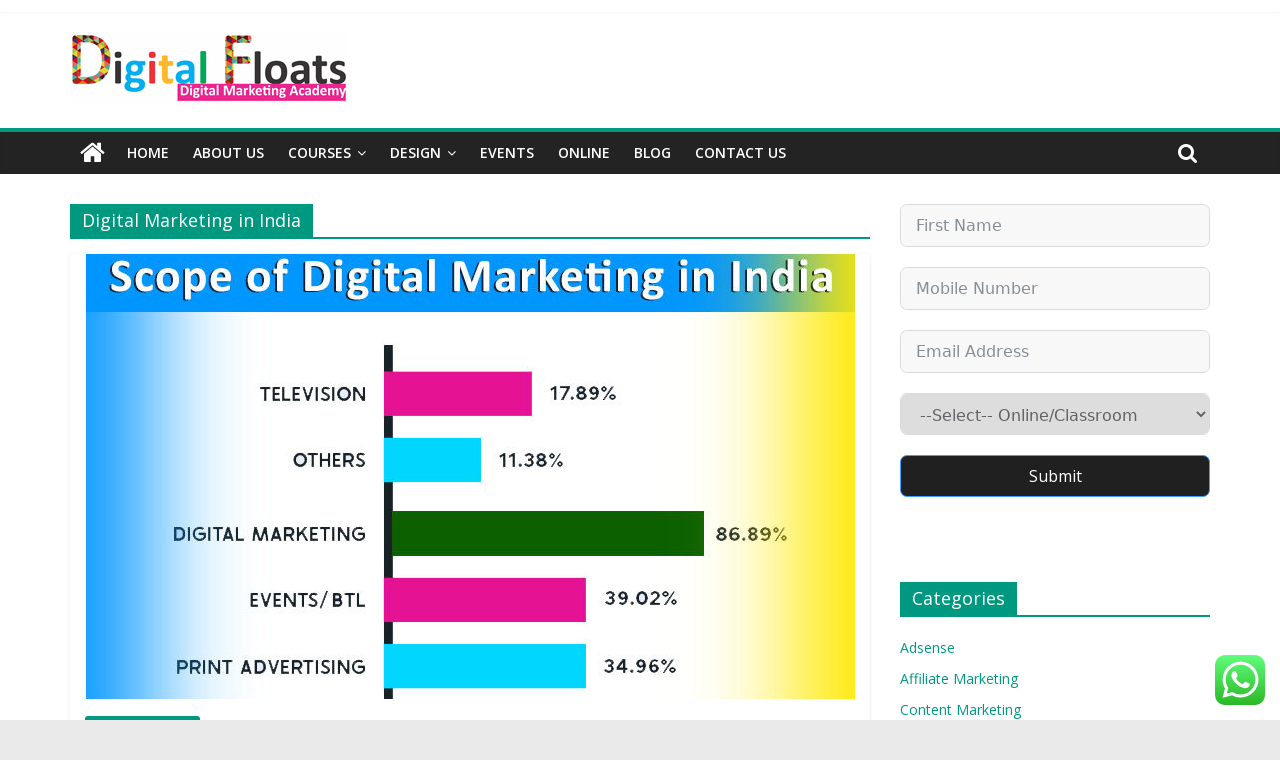

--- FILE ---
content_type: text/html; charset=UTF-8
request_url: https://digitalfloats.com/tag/digital-marketing-in-india/
body_size: 16992
content:
<!DOCTYPE html><html lang="en-US"><head><meta name="google-site-verification" content="yAbfqeyjp8_kTvh_iuPpBlaCnZ8WNM-mYp-brGJtECs" /><meta charset="UTF-8"/><meta name="viewport" content="width=device-width, initial-scale=1"><link rel="profile" href="https://gmpg.org/xfn/11"/><meta name='robots' content='noindex, follow' /><style>img:is([sizes="auto" i], [sizes^="auto," i]) { contain-intrinsic-size: 3000px 1500px }</style><title>Digital Marketing in India Archives -</title><meta property="og:locale" content="en_US" /><meta property="og:type" content="article" /><meta property="og:title" content="Digital Marketing in India Archives -" /><meta property="og:url" content="https://digitalfloats.com/tag/digital-marketing-in-india/" /><meta name="twitter:card" content="summary_large_image" /><meta name="twitter:site" content="@digital_floats" /> <script type="application/ld+json" class="yoast-schema-graph">{"@context":"https://schema.org","@graph":[{"@type":"CollectionPage","@id":"https://digitalfloats.com/tag/digital-marketing-in-india/","url":"https://digitalfloats.com/tag/digital-marketing-in-india/","name":"Digital Marketing in India Archives -","isPartOf":{"@id":"https://digitalfloats.com/#website"},"primaryImageOfPage":{"@id":"https://digitalfloats.com/tag/digital-marketing-in-india/#primaryimage"},"image":{"@id":"https://digitalfloats.com/tag/digital-marketing-in-india/#primaryimage"},"thumbnailUrl":"https://digitalfloats.com/wp-content/uploads/2023/08/Scope-of-Digital-Marketing-in-India.jpg","breadcrumb":{"@id":"https://digitalfloats.com/tag/digital-marketing-in-india/#breadcrumb"},"inLanguage":"en-US"},{"@type":"ImageObject","inLanguage":"en-US","@id":"https://digitalfloats.com/tag/digital-marketing-in-india/#primaryimage","url":"https://digitalfloats.com/wp-content/uploads/2023/08/Scope-of-Digital-Marketing-in-India.jpg","contentUrl":"https://digitalfloats.com/wp-content/uploads/2023/08/Scope-of-Digital-Marketing-in-India.jpg","width":769,"height":464,"caption":"Scope of Digital Marketing in India"},{"@type":"BreadcrumbList","@id":"https://digitalfloats.com/tag/digital-marketing-in-india/#breadcrumb","itemListElement":[{"@type":"ListItem","position":1,"name":"Home","item":"https://digitalfloats.com/"},{"@type":"ListItem","position":2,"name":"Digital Marketing in India"}]},{"@type":"WebSite","@id":"https://digitalfloats.com/#website","url":"https://digitalfloats.com/","name":"","description":"","potentialAction":[{"@type":"SearchAction","target":{"@type":"EntryPoint","urlTemplate":"https://digitalfloats.com/?s={search_term_string}"},"query-input":{"@type":"PropertyValueSpecification","valueRequired":true,"valueName":"search_term_string"}}],"inLanguage":"en-US"}]}</script> <link rel='dns-prefetch' href='//fonts.googleapis.com' /><link rel="alternate" type="application/rss+xml" title=" &raquo; Feed" href="https://digitalfloats.com/feed/" /><link rel="alternate" type="application/rss+xml" title=" &raquo; Comments Feed" href="https://digitalfloats.com/comments/feed/" /><link rel="alternate" type="application/rss+xml" title=" &raquo; Digital Marketing in India Tag Feed" href="https://digitalfloats.com/tag/digital-marketing-in-india/feed/" /> <script defer src="[data-uri]"></script> <link rel='stylesheet' id='ht_ctc_main_css-css' href='https://digitalfloats.com/wp-content/cache/autoptimize/autoptimize_single_c52a64a25403affb047be356044a05fd.php?ver=4.16' type='text/css' media='all' /><style id='wp-emoji-styles-inline-css' type='text/css'>img.wp-smiley, img.emoji {
		display: inline !important;
		border: none !important;
		box-shadow: none !important;
		height: 1em !important;
		width: 1em !important;
		margin: 0 0.07em !important;
		vertical-align: -0.1em !important;
		background: none !important;
		padding: 0 !important;
	}</style><link rel='stylesheet' id='wp-block-library-css' href='https://digitalfloats.com/wp-includes/css/dist/block-library/style.min.css?ver=6.7.4' type='text/css' media='all' /><style id='classic-theme-styles-inline-css' type='text/css'>/*! This file is auto-generated */
.wp-block-button__link{color:#fff;background-color:#32373c;border-radius:9999px;box-shadow:none;text-decoration:none;padding:calc(.667em + 2px) calc(1.333em + 2px);font-size:1.125em}.wp-block-file__button{background:#32373c;color:#fff;text-decoration:none}</style><style id='global-styles-inline-css' type='text/css'>:root{--wp--preset--aspect-ratio--square: 1;--wp--preset--aspect-ratio--4-3: 4/3;--wp--preset--aspect-ratio--3-4: 3/4;--wp--preset--aspect-ratio--3-2: 3/2;--wp--preset--aspect-ratio--2-3: 2/3;--wp--preset--aspect-ratio--16-9: 16/9;--wp--preset--aspect-ratio--9-16: 9/16;--wp--preset--color--black: #000000;--wp--preset--color--cyan-bluish-gray: #abb8c3;--wp--preset--color--white: #ffffff;--wp--preset--color--pale-pink: #f78da7;--wp--preset--color--vivid-red: #cf2e2e;--wp--preset--color--luminous-vivid-orange: #ff6900;--wp--preset--color--luminous-vivid-amber: #fcb900;--wp--preset--color--light-green-cyan: #7bdcb5;--wp--preset--color--vivid-green-cyan: #00d084;--wp--preset--color--pale-cyan-blue: #8ed1fc;--wp--preset--color--vivid-cyan-blue: #0693e3;--wp--preset--color--vivid-purple: #9b51e0;--wp--preset--gradient--vivid-cyan-blue-to-vivid-purple: linear-gradient(135deg,rgba(6,147,227,1) 0%,rgb(155,81,224) 100%);--wp--preset--gradient--light-green-cyan-to-vivid-green-cyan: linear-gradient(135deg,rgb(122,220,180) 0%,rgb(0,208,130) 100%);--wp--preset--gradient--luminous-vivid-amber-to-luminous-vivid-orange: linear-gradient(135deg,rgba(252,185,0,1) 0%,rgba(255,105,0,1) 100%);--wp--preset--gradient--luminous-vivid-orange-to-vivid-red: linear-gradient(135deg,rgba(255,105,0,1) 0%,rgb(207,46,46) 100%);--wp--preset--gradient--very-light-gray-to-cyan-bluish-gray: linear-gradient(135deg,rgb(238,238,238) 0%,rgb(169,184,195) 100%);--wp--preset--gradient--cool-to-warm-spectrum: linear-gradient(135deg,rgb(74,234,220) 0%,rgb(151,120,209) 20%,rgb(207,42,186) 40%,rgb(238,44,130) 60%,rgb(251,105,98) 80%,rgb(254,248,76) 100%);--wp--preset--gradient--blush-light-purple: linear-gradient(135deg,rgb(255,206,236) 0%,rgb(152,150,240) 100%);--wp--preset--gradient--blush-bordeaux: linear-gradient(135deg,rgb(254,205,165) 0%,rgb(254,45,45) 50%,rgb(107,0,62) 100%);--wp--preset--gradient--luminous-dusk: linear-gradient(135deg,rgb(255,203,112) 0%,rgb(199,81,192) 50%,rgb(65,88,208) 100%);--wp--preset--gradient--pale-ocean: linear-gradient(135deg,rgb(255,245,203) 0%,rgb(182,227,212) 50%,rgb(51,167,181) 100%);--wp--preset--gradient--electric-grass: linear-gradient(135deg,rgb(202,248,128) 0%,rgb(113,206,126) 100%);--wp--preset--gradient--midnight: linear-gradient(135deg,rgb(2,3,129) 0%,rgb(40,116,252) 100%);--wp--preset--font-size--small: 13px;--wp--preset--font-size--medium: 20px;--wp--preset--font-size--large: 36px;--wp--preset--font-size--x-large: 42px;--wp--preset--spacing--20: 0.44rem;--wp--preset--spacing--30: 0.67rem;--wp--preset--spacing--40: 1rem;--wp--preset--spacing--50: 1.5rem;--wp--preset--spacing--60: 2.25rem;--wp--preset--spacing--70: 3.38rem;--wp--preset--spacing--80: 5.06rem;--wp--preset--shadow--natural: 6px 6px 9px rgba(0, 0, 0, 0.2);--wp--preset--shadow--deep: 12px 12px 50px rgba(0, 0, 0, 0.4);--wp--preset--shadow--sharp: 6px 6px 0px rgba(0, 0, 0, 0.2);--wp--preset--shadow--outlined: 6px 6px 0px -3px rgba(255, 255, 255, 1), 6px 6px rgba(0, 0, 0, 1);--wp--preset--shadow--crisp: 6px 6px 0px rgba(0, 0, 0, 1);}:where(.is-layout-flex){gap: 0.5em;}:where(.is-layout-grid){gap: 0.5em;}body .is-layout-flex{display: flex;}.is-layout-flex{flex-wrap: wrap;align-items: center;}.is-layout-flex > :is(*, div){margin: 0;}body .is-layout-grid{display: grid;}.is-layout-grid > :is(*, div){margin: 0;}:where(.wp-block-columns.is-layout-flex){gap: 2em;}:where(.wp-block-columns.is-layout-grid){gap: 2em;}:where(.wp-block-post-template.is-layout-flex){gap: 1.25em;}:where(.wp-block-post-template.is-layout-grid){gap: 1.25em;}.has-black-color{color: var(--wp--preset--color--black) !important;}.has-cyan-bluish-gray-color{color: var(--wp--preset--color--cyan-bluish-gray) !important;}.has-white-color{color: var(--wp--preset--color--white) !important;}.has-pale-pink-color{color: var(--wp--preset--color--pale-pink) !important;}.has-vivid-red-color{color: var(--wp--preset--color--vivid-red) !important;}.has-luminous-vivid-orange-color{color: var(--wp--preset--color--luminous-vivid-orange) !important;}.has-luminous-vivid-amber-color{color: var(--wp--preset--color--luminous-vivid-amber) !important;}.has-light-green-cyan-color{color: var(--wp--preset--color--light-green-cyan) !important;}.has-vivid-green-cyan-color{color: var(--wp--preset--color--vivid-green-cyan) !important;}.has-pale-cyan-blue-color{color: var(--wp--preset--color--pale-cyan-blue) !important;}.has-vivid-cyan-blue-color{color: var(--wp--preset--color--vivid-cyan-blue) !important;}.has-vivid-purple-color{color: var(--wp--preset--color--vivid-purple) !important;}.has-black-background-color{background-color: var(--wp--preset--color--black) !important;}.has-cyan-bluish-gray-background-color{background-color: var(--wp--preset--color--cyan-bluish-gray) !important;}.has-white-background-color{background-color: var(--wp--preset--color--white) !important;}.has-pale-pink-background-color{background-color: var(--wp--preset--color--pale-pink) !important;}.has-vivid-red-background-color{background-color: var(--wp--preset--color--vivid-red) !important;}.has-luminous-vivid-orange-background-color{background-color: var(--wp--preset--color--luminous-vivid-orange) !important;}.has-luminous-vivid-amber-background-color{background-color: var(--wp--preset--color--luminous-vivid-amber) !important;}.has-light-green-cyan-background-color{background-color: var(--wp--preset--color--light-green-cyan) !important;}.has-vivid-green-cyan-background-color{background-color: var(--wp--preset--color--vivid-green-cyan) !important;}.has-pale-cyan-blue-background-color{background-color: var(--wp--preset--color--pale-cyan-blue) !important;}.has-vivid-cyan-blue-background-color{background-color: var(--wp--preset--color--vivid-cyan-blue) !important;}.has-vivid-purple-background-color{background-color: var(--wp--preset--color--vivid-purple) !important;}.has-black-border-color{border-color: var(--wp--preset--color--black) !important;}.has-cyan-bluish-gray-border-color{border-color: var(--wp--preset--color--cyan-bluish-gray) !important;}.has-white-border-color{border-color: var(--wp--preset--color--white) !important;}.has-pale-pink-border-color{border-color: var(--wp--preset--color--pale-pink) !important;}.has-vivid-red-border-color{border-color: var(--wp--preset--color--vivid-red) !important;}.has-luminous-vivid-orange-border-color{border-color: var(--wp--preset--color--luminous-vivid-orange) !important;}.has-luminous-vivid-amber-border-color{border-color: var(--wp--preset--color--luminous-vivid-amber) !important;}.has-light-green-cyan-border-color{border-color: var(--wp--preset--color--light-green-cyan) !important;}.has-vivid-green-cyan-border-color{border-color: var(--wp--preset--color--vivid-green-cyan) !important;}.has-pale-cyan-blue-border-color{border-color: var(--wp--preset--color--pale-cyan-blue) !important;}.has-vivid-cyan-blue-border-color{border-color: var(--wp--preset--color--vivid-cyan-blue) !important;}.has-vivid-purple-border-color{border-color: var(--wp--preset--color--vivid-purple) !important;}.has-vivid-cyan-blue-to-vivid-purple-gradient-background{background: var(--wp--preset--gradient--vivid-cyan-blue-to-vivid-purple) !important;}.has-light-green-cyan-to-vivid-green-cyan-gradient-background{background: var(--wp--preset--gradient--light-green-cyan-to-vivid-green-cyan) !important;}.has-luminous-vivid-amber-to-luminous-vivid-orange-gradient-background{background: var(--wp--preset--gradient--luminous-vivid-amber-to-luminous-vivid-orange) !important;}.has-luminous-vivid-orange-to-vivid-red-gradient-background{background: var(--wp--preset--gradient--luminous-vivid-orange-to-vivid-red) !important;}.has-very-light-gray-to-cyan-bluish-gray-gradient-background{background: var(--wp--preset--gradient--very-light-gray-to-cyan-bluish-gray) !important;}.has-cool-to-warm-spectrum-gradient-background{background: var(--wp--preset--gradient--cool-to-warm-spectrum) !important;}.has-blush-light-purple-gradient-background{background: var(--wp--preset--gradient--blush-light-purple) !important;}.has-blush-bordeaux-gradient-background{background: var(--wp--preset--gradient--blush-bordeaux) !important;}.has-luminous-dusk-gradient-background{background: var(--wp--preset--gradient--luminous-dusk) !important;}.has-pale-ocean-gradient-background{background: var(--wp--preset--gradient--pale-ocean) !important;}.has-electric-grass-gradient-background{background: var(--wp--preset--gradient--electric-grass) !important;}.has-midnight-gradient-background{background: var(--wp--preset--gradient--midnight) !important;}.has-small-font-size{font-size: var(--wp--preset--font-size--small) !important;}.has-medium-font-size{font-size: var(--wp--preset--font-size--medium) !important;}.has-large-font-size{font-size: var(--wp--preset--font-size--large) !important;}.has-x-large-font-size{font-size: var(--wp--preset--font-size--x-large) !important;}
:where(.wp-block-post-template.is-layout-flex){gap: 1.25em;}:where(.wp-block-post-template.is-layout-grid){gap: 1.25em;}
:where(.wp-block-columns.is-layout-flex){gap: 2em;}:where(.wp-block-columns.is-layout-grid){gap: 2em;}
:root :where(.wp-block-pullquote){font-size: 1.5em;line-height: 1.6;}</style><link rel='stylesheet' id='contact-form-7-css' href='https://digitalfloats.com/wp-content/cache/autoptimize/autoptimize_single_3fd2afa98866679439097f4ab102fe0a.php?ver=6.0.3' type='text/css' media='all' /><link rel='stylesheet' id='wpcf7-redirect-script-frontend-css' href='https://digitalfloats.com/wp-content/plugins/wpcf7-redirect/build/css/wpcf7-redirect-frontend.min.css?ver=1.1' type='text/css' media='all' /><link rel='stylesheet' id='colormag_google_fonts-css' href='//fonts.googleapis.com/css?family=Open+Sans%3A400%2C600&#038;ver=6.7.4' type='text/css' media='all' /><link rel='stylesheet' id='colormag_style-css' href='https://digitalfloats.com/wp-content/cache/autoptimize/autoptimize_single_2015e12b47bcdbdf64ae7550aced8c62.php?ver=6.7.4' type='text/css' media='all' /><link rel='stylesheet' id='colormag-fontawesome-css' href='https://digitalfloats.com/wp-content/cache/autoptimize/autoptimize_single_c495654869785bc3df60216616814ad1.php?ver=4.2.1' type='text/css' media='all' /><link rel='stylesheet' id='colormag-featured-image-popup-css-css' href='https://digitalfloats.com/wp-content/cache/autoptimize/autoptimize_single_30b593b71d7672658f89bfea0ab360c9.php?ver=20150310' type='text/css' media='all' /><link rel='stylesheet' id='tablepress-default-css' href='https://digitalfloats.com/wp-content/tablepress-combined.min.css?ver=30' type='text/css' media='all' /><link rel='stylesheet' id='jquery-lazyloadxt-spinner-css-css' href='https://digitalfloats.com/wp-content/cache/autoptimize/autoptimize_single_d4a56d3242663a4b372dc090375e8136.php?ver=6.7.4' type='text/css' media='all' /><link rel='stylesheet' id='a3a3_lazy_load-css' href='//digitalfloats.com/wp-content/uploads/sass/a3_lazy_load.min.css?ver=1584338608' type='text/css' media='all' /> <script type="text/javascript" src="https://digitalfloats.com/wp-includes/js/jquery/jquery.min.js?ver=3.7.1" id="jquery-core-js"></script> <script defer type="text/javascript" src="https://digitalfloats.com/wp-includes/js/jquery/jquery-migrate.min.js?ver=3.4.1" id="jquery-migrate-js"></script> <script defer type="text/javascript" src="https://digitalfloats.com/wp-content/cache/autoptimize/autoptimize_single_384716eb54d9c37a4b68b6832ca2bcbc.php?ver=4.16" id="ht_ctc_app_js-js"></script> <!--[if lte IE 8]> <script type="text/javascript" src="https://digitalfloats.com/wp-content/themes/colormag/js/html5shiv.min.js?ver=6.7.4" id="html5-js"></script> <![endif]--><link rel="https://api.w.org/" href="https://digitalfloats.com/wp-json/" /><link rel="alternate" title="JSON" type="application/json" href="https://digitalfloats.com/wp-json/wp/v2/tags/2874" /><link rel="EditURI" type="application/rsd+xml" title="RSD" href="https://digitalfloats.com/xmlrpc.php?rsd" /><link rel="preconnect" href="https://fonts.googleapis.com"><link rel="preconnect" href="https://fonts.gstatic.com"><meta name="google-site-verification" content="IWsPjrkwWltpdLRGhnpviw42HIZNSveRCrtf__pZHHI" /><style type="text/css">.recentcomments a{display:inline !important;padding:0 !important;margin:0 !important;}</style><link rel="icon" href="https://digitalfloats.com/wp-content/uploads/2016/03/ms-icon-310x310-75x75.png" sizes="32x32" /><link rel="icon" href="https://digitalfloats.com/wp-content/uploads/2016/03/ms-icon-310x310-250x250.png" sizes="192x192" /><link rel="apple-touch-icon" href="https://digitalfloats.com/wp-content/uploads/2016/03/ms-icon-310x310-250x250.png" /><meta name="msapplication-TileImage" content="https://digitalfloats.com/wp-content/uploads/2016/03/ms-icon-310x310-300x300.png" /> <style type="text/css">.colormag-button,blockquote,button,input[type=reset],input[type=button],input[type=submit],
		#masthead.colormag-header-clean #site-navigation.main-small-navigation .menu-toggle{background-color:#00997f}
		#site-title a,.next a:hover,.previous a:hover,.social-links i.fa:hover,a,
		#masthead.colormag-header-clean .social-links li:hover i.fa,
		#masthead.colormag-header-classic .social-links li:hover i.fa,
		#masthead.colormag-header-clean .breaking-news .newsticker a:hover,
		#masthead.colormag-header-classic .breaking-news .newsticker a:hover,
		#masthead.colormag-header-classic #site-navigation .fa.search-top:hover,
		#masthead.colormag-header-classic #site-navigation.main-navigation .random-post a:hover .fa-random,
		.dark-skin #masthead.colormag-header-classic #site-navigation.main-navigation .home-icon:hover .fa,
		#masthead .main-small-navigation li:hover > .sub-toggle i,
		.better-responsive-menu #masthead .main-small-navigation .sub-toggle.active .fa {color:#00997f}
		.fa.search-top:hover,
		#masthead.colormag-header-classic #site-navigation.main-small-navigation .menu-toggle,
		.main-navigation ul li.focus > a,
        #masthead.colormag-header-classic .main-navigation ul ul.sub-menu li.focus > a {background-color:#00997f}
		#site-navigation{border-top:4px solid #00997f}
		.home-icon.front_page_on,.main-navigation a:hover,.main-navigation ul li ul li a:hover,
		.main-navigation ul li ul li:hover>a,
		.main-navigation ul li.current-menu-ancestor>a,
		.main-navigation ul li.current-menu-item ul li a:hover,
		.main-navigation ul li.current-menu-item>a,
		.main-navigation ul li.current_page_ancestor>a,
		.main-navigation ul li.current_page_item>a,
		.main-navigation ul li:hover>a,
		.main-small-navigation li a:hover,
		.site-header .menu-toggle:hover,
		#masthead.colormag-header-classic .main-navigation ul ul.sub-menu li:hover > a,
		#masthead.colormag-header-classic .main-navigation ul ul.sub-menu li.current-menu-ancestor > a,
		#masthead.colormag-header-classic .main-navigation ul ul.sub-menu li.current-menu-item > a,
		#masthead .main-small-navigation li:hover > a,
		#masthead .main-small-navigation li.current-page-ancestor > a,
		#masthead .main-small-navigation li.current-menu-ancestor > a,
		#masthead .main-small-navigation li.current-page-item > a,
		#masthead .main-small-navigation li.current-menu-item > a{background-color:#00997f}
		#masthead.colormag-header-classic .main-navigation .home-icon a:hover .fa { color:#00997f}
		.main-small-navigation .current-menu-item>a,.main-small-navigation .current_page_item>a {background:#00997f}
		#masthead.colormag-header-classic .main-navigation ul ul.sub-menu li:hover,
		#masthead.colormag-header-classic .main-navigation ul ul.sub-menu li.current-menu-ancestor,
		#masthead.colormag-header-classic .main-navigation ul ul.sub-menu li.current-menu-item,
		#masthead.colormag-header-classic #site-navigation .menu-toggle,
		#masthead.colormag-header-classic #site-navigation .menu-toggle:hover,
		#masthead.colormag-header-classic .main-navigation ul > li:hover > a,
        #masthead.colormag-header-classic .main-navigation ul > li.current-menu-item > a,
        #masthead.colormag-header-classic .main-navigation ul > li.current-menu-ancestor > a,
        #masthead.colormag-header-classic .main-navigation ul li.focus > a{ border-color:#00997f}
		.promo-button-area a:hover{border:2px solid #00997f;background-color:#00997f}
		#content .wp-pagenavi .current,
		#content .wp-pagenavi a:hover,.format-link .entry-content a,.pagination span{ background-color:#00997f}
		.pagination a span:hover{color:#00997f;border-color:#00997f}
		#content .comments-area a.comment-edit-link:hover,#content .comments-area a.comment-permalink:hover,
		#content .comments-area article header cite a:hover,.comments-area .comment-author-link a:hover{color:#00997f}
		.comments-area .comment-author-link span{background-color:#00997f}
		.comment .comment-reply-link:hover,.nav-next a,.nav-previous a{color:#00997f}
		#secondary .widget-title{border-bottom:2px solid #00997f}
		#secondary .widget-title span{background-color:#00997f}
		.footer-widgets-area .widget-title{border-bottom:2px solid #00997f}
		.footer-widgets-area .widget-title span,
		.colormag-footer--classic .footer-widgets-area .widget-title span::before{background-color:#00997f}
		.footer-widgets-area a:hover{color:#00997f}
		.advertisement_above_footer .widget-title{ border-bottom:2px solid #00997f}
		.advertisement_above_footer .widget-title span{background-color:#00997f}
		a#scroll-up i{color:#00997f}
		.page-header .page-title{border-bottom:2px solid #00997f}
		#content .post .article-content .above-entry-meta .cat-links a,
		.page-header .page-title span{ background-color:#00997f}
		#content .post .article-content .entry-title a:hover,
		.entry-meta .byline i,.entry-meta .cat-links i,.entry-meta a,
		.post .entry-title a:hover,.search .entry-title a:hover{color:#00997f}
		.entry-meta .post-format i{background-color:#00997f}
		.entry-meta .comments-link a:hover,.entry-meta .edit-link a:hover,.entry-meta .posted-on a:hover,
		.entry-meta .tag-links a:hover,.single #content .tags a:hover{color:#00997f}.more-link,
		.no-post-thumbnail{background-color:#00997f}
		.post-box .entry-meta .cat-links a:hover,.post-box .entry-meta .posted-on a:hover,
		.post.post-box .entry-title a:hover{color:#00997f}
		.widget_featured_slider .slide-content .above-entry-meta .cat-links a{background-color:#00997f}
		.widget_featured_slider .slide-content .below-entry-meta .byline a:hover,
		.widget_featured_slider .slide-content .below-entry-meta .comments a:hover,
		.widget_featured_slider .slide-content .below-entry-meta .posted-on a:hover,
		.widget_featured_slider .slide-content .entry-title a:hover{color:#00997f}
		.widget_highlighted_posts .article-content .above-entry-meta .cat-links a {background-color:#00997f}
		.byline a:hover,.comments a:hover,.edit-link a:hover,.posted-on a:hover,.tag-links a:hover,
		.widget_highlighted_posts .article-content .below-entry-meta .byline a:hover,
		.widget_highlighted_posts .article-content .below-entry-meta .comments a:hover,
		.widget_highlighted_posts .article-content .below-entry-meta .posted-on a:hover,
		.widget_highlighted_posts .article-content .entry-title a:hover{color:#00997f}
		.widget_featured_posts .article-content .above-entry-meta .cat-links a{background-color:#00997f}
		.widget_featured_posts .article-content .entry-title a:hover{color:#00997f}
		.widget_featured_posts .widget-title{border-bottom:2px solid #00997f}
		.widget_featured_posts .widget-title span{background-color:#00997f}
		.related-posts-main-title .fa,.single-related-posts .article-content .entry-title a:hover{color:#00997f} .widget_slider_area .widget-title,.widget_beside_slider .widget-title { border-bottom:2px solid #00997f} .widget_slider_area .widget-title span,.widget_beside_slider .widget-title span { background-color:#00997f}
		 @media (max-width: 768px) {.better-responsive-menu .sub-toggle{background-color:#007b61}}</style><style type="text/css" id="wp-custom-css">#content .post .article-content .below-entry-meta .tag-links {display: none;} 

input[type="tel"],
textarea
{
    padding:1%;border:1px solid #eaeaea;line-height:20px;width:95%;margin:0 0 30px;background-color:#f8f8f8;
}

input[type="submit"],
textarea
{
    background-color: #000;
    color: #fff;
    width: 30%;
}



#wpforms-submit-6400:hover{
background-color: #00997f !important;
color: white !important;
border: 1px solid #ccc;
cursor: pointer;
}
#wpforms-6400-field_0, #wpforms-6400-field_3, #wpforms-6400-field_6, #wpforms-6400-field_1{
background: #f8f8f8 !important;
}

.luke{
color: black !important;
}</style><style id="egf-frontend-styles" type="text/css">p {} h1 {} h2 {} h3 {} h4 {} h5 {} h6 {}</style> <script defer src="https://www.googletagmanager.com/gtag/js?id=UA-64711193-1"></script> <script defer src="[data-uri]"></script> <meta name="google-site-verification" content="PLSLAYEkJrsSgdtjga6mPuobz1IWZJr3r7scDnodxGY" /></head><body data-rsssl=1 class="archive tag tag-digital-marketing-in-india tag-2874 wp-custom-logo  wide better-responsive-menu"><div id="page" class="hfeed site"> <a class="skip-link screen-reader-text" href="#main">Skip to content</a><header id="masthead" class="site-header clearfix "><div id="header-text-nav-container" class="clearfix"><div class="news-bar"><div class="inner-wrap clearfix"></div></div><div class="inner-wrap"><div id="header-text-nav-wrap" class="clearfix"><div id="header-left-section"><div id="header-logo-image"> <a href="https://digitalfloats.com/" class="custom-logo-link" rel="home"><img width="279" height="71" src="https://digitalfloats.com/wp-content/uploads/2016/03/logo.jpg" class="custom-logo" alt="" decoding="async" srcset="https://digitalfloats.com/wp-content/uploads/2016/03/logo.jpg 279w, https://digitalfloats.com/wp-content/uploads/2016/03/logo-250x64.jpg 250w" sizes="(max-width: 279px) 100vw, 279px" /></a></div><div id="header-text" class="screen-reader-text"><h3 id="site-title"> <a href="https://digitalfloats.com/" title="" rel="home"></a></h3></div></div><div id="header-right-section"></div></div></div><nav id="site-navigation" class="main-navigation clearfix" role="navigation"><div class="inner-wrap clearfix"><div class="home-icon"> <a href="https://digitalfloats.com/" title=""><i class="fa fa-home"></i></a></div><div class="search-random-icons-container"><div class="top-search-wrap"> <i class="fa fa-search search-top"></i><div class="search-form-top"><form action="https://digitalfloats.com/" class="search-form searchform clearfix" method="get"><div class="search-wrap"> <input type="text" placeholder="Search" class="s field" name="s"> <button class="search-icon" type="submit"></button></div></form></div></div></div><p class="menu-toggle"></p><div class="menu-primary-container"><ul id="menu-main-menu" class="menu"><li id="menu-item-860" class="menu-item menu-item-type-post_type menu-item-object-page menu-item-home menu-item-860"><a href="https://digitalfloats.com/">Home</a></li><li id="menu-item-1425" class="menu-item menu-item-type-post_type menu-item-object-page menu-item-1425"><a href="https://digitalfloats.com/about-us/">About Us</a></li><li id="menu-item-641" class="menu-item menu-item-type-post_type menu-item-object-page menu-item-has-children menu-item-641"><a href="https://digitalfloats.com/courses/">Courses</a><ul class="sub-menu"><li id="menu-item-4092" class="menu-item menu-item-type-post_type menu-item-object-page menu-item-4092"><a href="https://digitalfloats.com/digital-marketing-training-in-hyderabad/">Digital Marketing Training</a></li><li id="menu-item-4093" class="menu-item menu-item-type-post_type menu-item-object-page menu-item-4093"><a href="https://digitalfloats.com/seo-training-in-hyderabad/">SEO Training</a></li><li id="menu-item-4095" class="menu-item menu-item-type-post_type menu-item-object-page menu-item-4095"><a href="https://digitalfloats.com/social-media-marketing-training-in-hyderabad/">Social Media Marketing</a></li><li id="menu-item-4094" class="menu-item menu-item-type-post_type menu-item-object-page menu-item-4094"><a href="https://digitalfloats.com/adwords-training-in-hyderabad/">Adwords Training</a></li><li id="menu-item-4097" class="menu-item menu-item-type-post_type menu-item-object-page menu-item-4097"><a href="https://digitalfloats.com/google-analytics-training/">Google Analytics</a></li><li id="menu-item-4096" class="menu-item menu-item-type-post_type menu-item-object-page menu-item-4096"><a href="https://digitalfloats.com/google-adsense-training-in-hyderabad/">Google AdSense</a></li><li id="menu-item-4098" class="menu-item menu-item-type-post_type menu-item-object-page menu-item-4098"><a href="https://digitalfloats.com/affiliate-marketing-training/">Affiliate Marketing</a></li><li id="menu-item-4099" class="menu-item menu-item-type-post_type menu-item-object-page menu-item-4099"><a href="https://digitalfloats.com/online-reputation-management/">Online Reputation Management</a></li><li id="menu-item-4100" class="menu-item menu-item-type-post_type menu-item-object-page menu-item-4100"><a href="https://digitalfloats.com/email-marketing-training/">Email Marketing</a></li><li id="menu-item-4101" class="menu-item menu-item-type-post_type menu-item-object-page menu-item-4101"><a href="https://digitalfloats.com/e-commerce-marketing-training/">E-Commerce Marketing</a></li><li id="menu-item-4102" class="menu-item menu-item-type-post_type menu-item-object-page menu-item-4102"><a href="https://digitalfloats.com/content-marketing-training/">Content Marketing</a></li><li id="menu-item-4103" class="menu-item menu-item-type-post_type menu-item-object-page menu-item-4103"><a href="https://digitalfloats.com/mobile-marketing-training/">Mobile Marketing</a></li></ul></li><li id="menu-item-6234" class="menu-item menu-item-type-post_type menu-item-object-page menu-item-has-children menu-item-6234"><a href="https://digitalfloats.com/multimedia-courses/">Design</a><ul class="sub-menu"><li id="menu-item-6233" class="menu-item menu-item-type-post_type menu-item-object-page menu-item-6233"><a href="https://digitalfloats.com/graphic-design-course-in-hyderabad/">Graphic Design</a></li><li id="menu-item-6232" class="menu-item menu-item-type-post_type menu-item-object-page menu-item-6232"><a href="https://digitalfloats.com/video-editing-course-in-hyderabad/">Video Editing</a></li></ul></li><li id="menu-item-1435" class="menu-item menu-item-type-post_type menu-item-object-page menu-item-1435"><a href="https://digitalfloats.com/events/">Events</a></li><li id="menu-item-2729" class="menu-item menu-item-type-post_type menu-item-object-page menu-item-2729"><a href="https://digitalfloats.com/online-digital-marketing-courses/">Online</a></li><li id="menu-item-13" class="menu-item menu-item-type-post_type menu-item-object-page current_page_parent menu-item-13"><a href="https://digitalfloats.com/blog/">Blog</a></li><li id="menu-item-1461" class="menu-item menu-item-type-post_type menu-item-object-page menu-item-1461"><a href="https://digitalfloats.com/contact-us/">Contact Us</a></li></ul></div></div></nav></div></header><div id="main" class="clearfix"><div class="inner-wrap clearfix"><div id="primary"><div id="content" class="clearfix"><header class="page-header"><h1 class="page-title"> <span> Digital Marketing in India </span></h1></header><div class="article-container"><article id="post-5995" class="post-5995 post type-post status-publish format-standard has-post-thumbnail hentry category-digital-marketing tag-digital-marketing-in-india tag-digital-marketing-scope-in-india tag-scope-of-digital-marketing-in-india"><div class="featured-image"> <a href="https://digitalfloats.com/scope-of-digital-marketing-in-india/" title="Scope of Digital Marketing in India"><img width="769" height="445" src="//digitalfloats.com/wp-content/plugins/a3-lazy-load/assets/images/lazy_placeholder.gif" data-lazy-type="image" data-src="https://digitalfloats.com/wp-content/uploads/2023/08/Scope-of-Digital-Marketing-in-India-769x445.jpg" class="lazy lazy-hidden attachment-colormag-featured-image size-colormag-featured-image wp-post-image" alt="Scope of Digital Marketing in India" decoding="async" fetchpriority="high" /><noscript><img width="769" height="445" src="https://digitalfloats.com/wp-content/uploads/2023/08/Scope-of-Digital-Marketing-in-India-769x445.jpg" class="attachment-colormag-featured-image size-colormag-featured-image wp-post-image" alt="Scope of Digital Marketing in India" decoding="async" fetchpriority="high" /></noscript></a></div><div class="article-content clearfix"><div class="above-entry-meta"><span class="cat-links"><a href="https://digitalfloats.com/category/digital-marketing/"  rel="category tag">Digital Marketing</a>&nbsp;</span></div><header class="entry-header"><h2 class="entry-title"> <a href="https://digitalfloats.com/scope-of-digital-marketing-in-india/" title="Scope of Digital Marketing in India">Scope of Digital Marketing in India</a></h2></header><div class="below-entry-meta"> <span class="posted-on"><a href="https://digitalfloats.com/scope-of-digital-marketing-in-india/" title="6:43 pm" rel="bookmark"><i class="fa fa-calendar-o"></i> <time class="entry-date published" datetime="2023-08-24T18:43:45+00:00">August 24, 2023</time><time class="updated" datetime="2023-08-24T18:55:13+00:00">August 24, 2023</time></a></span> <span class="byline"> <span class="author vcard"> <i class="fa fa-user"></i> <a class="url fn n"
 href="https://digitalfloats.com/author/lakshmikanth/"
 title="Lakshmikanth">Lakshmikanth </a> </span> </span> <span class="tag-links"><i class="fa fa-tags"></i><a href="https://digitalfloats.com/tag/digital-marketing-in-india/" rel="tag">Digital Marketing in India</a>, <a href="https://digitalfloats.com/tag/digital-marketing-scope-in-india/" rel="tag">Digital Marketing scope in India</a>, <a href="https://digitalfloats.com/tag/scope-of-digital-marketing-in-india/" rel="tag">scope of digital marketing in india</a></span></div><div class="entry-content clearfix"><p>The scope of digital marketing in India was substantial and growing rapidly. Digital marketing refers to the promotion of products,</p> <a class="more-link" title="Scope of Digital Marketing in India" href="https://digitalfloats.com/scope-of-digital-marketing-in-india/"><span>Read more</span></a></div></div></article></div></div></div><div id="secondary"><aside id="fluentform_widget-2" class="widget widget_fluentform_widget clearfix"><div class='fluentform ff-default fluentform_wrapper_3 ffs_default_wrap'><form data-form_id="3" id="fluentform_3" class="frm-fluent-form fluent_form_3 ff-el-form-top ff_form_instance_3_1 ff-form-loading ffs_default" data-form_instance="ff_form_instance_3_1" method="POST" ><fieldset  style="border: none!important;margin: 0!important;padding: 0!important;background-color: transparent!important;box-shadow: none!important;outline: none!important; min-inline-size: 100%;"><legend class="ff_screen_reader_title" style="display: block; margin: 0!important;padding: 0!important;height: 0!important;text-indent: -999999px;width: 0!important;overflow:hidden;">Leads Form</legend><input type='hidden' name='__fluent_form_embded_post_id' value='5995' /><input type="hidden" id="_fluentform_3_fluentformnonce" name="_fluentform_3_fluentformnonce" value="06c5b1b456" /><input type="hidden" name="_wp_http_referer" value="/tag/digital-marketing-in-india/" /><div data-type="name-element" data-name="names" class=" ff-field_container ff-name-field-wrapper" ><div class='ff-t-container'><div class='ff-t-cell '><div class='ff-el-group  ff-el-form-hide_label'><div class="ff-el-input--label ff-el-is-required asterisk-right"><label for='ff_3_names_first_name_' >First Name</label></div><div class='ff-el-input--content'><input type="text" name="names[first_name]" id="ff_3_names_first_name_" class="ff-el-form-control" placeholder="First Name" aria-invalid="false" aria-required=true></div></div></div></div></div><div class='ff-el-group ff-el-form-hide_label'><div class="ff-el-input--label ff-el-is-required asterisk-right"><label for='ff_3_phone' aria-label="Phone/Mobile">Phone/Mobile</label></div><div class='ff-el-input--content'><input name="phone" class="ff-el-form-control ff-el-phone" type="tel" placeholder="Mobile Number" data-name="phone" id="ff_3_phone" inputmode="tel"  aria-invalid='false' aria-required=true></div></div><div class='ff-el-group ff-el-form-hide_label'><div class="ff-el-input--label ff-el-is-required asterisk-right"><label for='ff_3_email' aria-label="Email Address">Email Address</label></div><div class='ff-el-input--content'><input type="email" name="email" id="ff_3_email" class="ff-el-form-control" placeholder="Email Address" data-name="email"  aria-invalid="false" aria-required=true></div></div><div class='ff-el-group ff-el-form-hide_label'><div class="ff-el-input--label ff-el-is-required asterisk-right"><label for='ff_3_dropdown' aria-label="Mode of Training-- Online/Classroom">Mode of Training-- Online/Classroom</label></div><div class='ff-el-input--content'><select name="dropdown" id="ff_3_dropdown" class="ff-el-form-control" data-name="dropdown" data-calc_value="0"  aria-invalid="false" aria-required=true><option value="">--Select-- Online/Classroom</option><option value="Online"  >Online</option><option value="Classroom"  >Classroom</option></select></div></div><input type="hidden" name="hidden" value="https://digitalfloats.com/tag/digital-marketing-in-india/" data-name="hidden" ><input type="hidden" name="date" value="20/01/2026" data-name="date" ><div class='ff-el-group ff-text-center ff_submit_btn_wrapper ff_submit_btn_wrapper_custom'><button class="ff-btn ff-btn-submit ff-btn-md ff_btn_style wpf_has_custom_css" type="submit" name="custom_submit_button-3_1" data-name="custom_submit_button-3_1" >Submit</button><style>form.fluent_form_3 .wpf_has_custom_css.ff-btn-submit { background-color:rgba(32, 32, 32, 1);border-color:#409EFF;color:#ffffff;min-width:100%; }form.fluent_form_3 .wpf_has_custom_css.ff-btn-submit:hover { background-color:rgba(0, 153, 127, 1);border-color:rgba(0, 0, 0, 1);color:#FFFFFF;min-width:100%; }</style></div></fieldset></form><div id='fluentform_3_errors' class='ff-errors-in-stack ff_form_instance_3_1 ff-form-loading_errors ff_form_instance_3_1_errors'></div></div> <script defer src="[data-uri]"></script> </aside><aside id="categories-4" class="widget widget_categories clearfix"><h3 class="widget-title"><span>Categories</span></h3><ul><li class="cat-item cat-item-231"><a href="https://digitalfloats.com/category/adsense/">Adsense</a></li><li class="cat-item cat-item-270"><a href="https://digitalfloats.com/category/affiliate-marketing/">Affiliate Marketing</a></li><li class="cat-item cat-item-246"><a href="https://digitalfloats.com/category/content-marketing/">Content Marketing</a></li><li class="cat-item cat-item-326"><a href="https://digitalfloats.com/category/data-analytics/">Data Analytics</a></li><li class="cat-item cat-item-182"><a href="https://digitalfloats.com/category/digital-marketing/">Digital Marketing</a></li><li class="cat-item cat-item-2857"><a href="https://digitalfloats.com/category/e-commerce/">e-commerce</a></li><li class="cat-item cat-item-331"><a href="https://digitalfloats.com/category/email-marketing/">Email Marketing</a></li><li class="cat-item cat-item-340"><a href="https://digitalfloats.com/category/google/">google</a></li><li class="cat-item cat-item-304"><a href="https://digitalfloats.com/category/google-adwords/">Google Adwords</a></li><li class="cat-item cat-item-347"><a href="https://digitalfloats.com/category/mobile-marketing/">Mobile Marketing</a></li><li class="cat-item cat-item-383"><a href="https://digitalfloats.com/category/online-ads/">online ads</a></li><li class="cat-item cat-item-181"><a href="https://digitalfloats.com/category/search-engine-optimization/">Search engine optimization</a></li><li class="cat-item cat-item-262"><a href="https://digitalfloats.com/category/social-media-marketing/">Social Media Marketing</a></li><li class="cat-item cat-item-1"><a href="https://digitalfloats.com/category/uncategorized/">Uncategorized</a></li><li class="cat-item cat-item-239"><a href="https://digitalfloats.com/category/wordpress-blog/">Wordpress Blog</a></li><li class="cat-item cat-item-374"><a href="https://digitalfloats.com/category/you-tube/">You Tube</a></li></ul></aside><aside id="media_image-2" class="widget widget_media_image clearfix"><a href="https://digitalfloats.com/events/"><img width="255" height="300" src="//digitalfloats.com/wp-content/plugins/a3-lazy-load/assets/images/lazy_placeholder.gif" data-lazy-type="image" data-src="https://digitalfloats.com/wp-content/uploads/2016/07/demo-255x300.png" class="lazy lazy-hidden image wp-image-1876  attachment-medium size-medium" alt="Digital Marketing Demo in hyderabad" style="max-width: 100%; height: auto;" decoding="async" loading="lazy" srcset="" data-srcset="https://digitalfloats.com/wp-content/uploads/2016/07/demo-255x300.png 255w, https://digitalfloats.com/wp-content/uploads/2016/07/demo.png 340w, https://digitalfloats.com/wp-content/uploads/2016/07/demo-250x294.png 250w" sizes="auto, (max-width: 255px) 100vw, 255px" /><noscript><img width="255" height="300" src="https://digitalfloats.com/wp-content/uploads/2016/07/demo-255x300.png" class="image wp-image-1876  attachment-medium size-medium" alt="Digital Marketing Demo in hyderabad" style="max-width: 100%; height: auto;" decoding="async" loading="lazy" srcset="https://digitalfloats.com/wp-content/uploads/2016/07/demo-255x300.png 255w, https://digitalfloats.com/wp-content/uploads/2016/07/demo.png 340w, https://digitalfloats.com/wp-content/uploads/2016/07/demo-250x294.png 250w" sizes="auto, (max-width: 255px) 100vw, 255px" /></noscript></a></aside></div></div></div><footer id="colophon" class="clearfix "><div class="footer-widgets-wrapper"><div class="inner-wrap"><div class="footer-widgets-area clearfix"><div class="tg-footer-main-widget"><div class="tg-first-footer-widget"><aside id="text-9" class="widget widget_text clearfix"><h3 class="widget-title"><span>Setting Benchmarks in Excellence</span></h3><div class="textwidget"><p>Digital Floats emerges as a leading institute for Advanced Digital Marketing Course in Ameerpet, Hyderabad. Renowned for its excellence, the institute delivers top-notch training in the ever-evolving realm of digital marketing. With a focus on cutting-edge techniques and industry trends, Digital Floats ensures that students receive a comprehensive and advanced education, providing hands-on experience through live projects. Students not only gain theoretical knowledge but also practical skills, preparing them for the dynamic landscape of digital marketing.</p></div></aside></div></div><div class="tg-footer-other-widgets"><div class="tg-second-footer-widget"><aside id="recent-posts-4" class="widget widget_recent_entries clearfix"><h3 class="widget-title"><span>Recent Posts</span></h3><ul><li> <a href="https://digitalfloats.com/success-stories-on-affiliate-marketing-lessons-from-top-earners/">Success Stories on Affiliate Marketing : Lessons from Top Earners</a></li><li> <a href="https://digitalfloats.com/how-to-create-high-impact-email-marketing-campaigns/">How to Create High-Impact Email Marketing Campaigns ?</a></li><li> <a href="https://digitalfloats.com/the-scope-of-digital-marketing-in-the-future/">The Scope of Digital Marketing in the Future</a></li></ul></aside></div><div class="tg-third-footer-widget"><aside id="nav_menu-3" class="widget widget_nav_menu clearfix"><h3 class="widget-title"><span>Quick Links</span></h3><div class="menu-quick-links-container"><ul id="menu-quick-links" class="menu"><li id="menu-item-6387" class="menu-item menu-item-type-custom menu-item-object-custom menu-item-home menu-item-6387"><a href="https://digitalfloats.com/">Digital Marketing Course</a></li><li id="menu-item-6388" class="menu-item menu-item-type-custom menu-item-object-custom menu-item-6388"><a href="https://digitalfloats.com/graphic-design-course-in-hyderabad/">Graphic Design Course</a></li><li id="menu-item-6389" class="menu-item menu-item-type-custom menu-item-object-custom menu-item-6389"><a href="https://digitalfloats.com/video-editing-course-in-hyderabad/">Video Editing Course</a></li><li id="menu-item-6390" class="menu-item menu-item-type-post_type menu-item-object-page menu-item-6390"><a href="https://digitalfloats.com/contact-us/">Contact Us</a></li></ul></div></aside></div><div class="tg-fourth-footer-widget"><aside id="text-5" class="widget widget_text clearfix"><h3 class="widget-title"><span>Contact Us</span></h3><div class="textwidget"><p><strong>infodigitalfloats@gmail.com</strong></p><p><strong><a href="https://digitalfloats.com/">www.digitalfloats.com</a></strong></p><p><strong>+91 91775 92424,  </strong></p><p><strong>040 40037272</strong></p><p><strong>1st floor, Nagasuri Plaza, Opp. Aditya Trade Centre, </strong><strong>Above Bank Of India, Ameerpet, Hyderabad – 500016</strong></p></div></aside></div></div></div></div></div><div class="footer-socket-wrapper clearfix"><div class="inner-wrap"><div class="footer-socket-area"><div class="footer-socket-right-section"><div class="social-links clearfix"><ul><li><a href="https://www.facebook.com/digitalfloats/" target="_blank"><i class="fa fa-facebook"></i></a></li><li><a href="https://twitter.com/digital_floats" target="_blank"><i class="fa fa-twitter"></i></a></li><li><a href="https://www.instagram.com/digitalfloatshyd/" target="_blank"><i class="fa fa-instagram"></i></a></li><li><a href="https://www.pinterest.com/digitalfloats5/" target="_blank"><i class="fa fa-pinterest"></i></a></li><li><a href="https://www.youtube.com/channel/UCjBugEik9J5iYjwHNG4J44g" target="_blank"><i class="fa fa-youtube"></i></a></li></ul></div></div><div class="footer-socket-left-section"><div class="copyright">Copyright &copy; 2026 <a href="https://digitalfloats.com/" title="" ><span></span></a>. All rights reserved.</div></div></div></div></div></footer> <a href="#masthead" id="scroll-up"><i class="fa fa-chevron-up"></i></a></div>  <script defer src="https://www.googletagmanager.com/gtag/js?id=G-RSJXP102RL"></script> <script defer src="[data-uri]"></script> <div class="ht-ctc ht-ctc-chat ctc-analytics ctc_wp_desktop style-2  " id="ht-ctc-chat" 
 style="display: none;  position: fixed; bottom: 15px; right: 15px;"   ><div class="ht_ctc_style ht_ctc_chat_style"><div  style="display: flex; justify-content: center; align-items: center;  " class="ctc-analytics ctc_s_2"><p class="ctc-analytics ctc_cta ctc_cta_stick ht-ctc-cta  ht-ctc-cta-hover " style="padding: 0px 16px; line-height: 1.6; font-size: 15px; background-color: #25D366; color: #ffffff; border-radius:10px; margin:0 10px;  display: none; order: 0; ">WhatsApp us</p> <svg style="pointer-events:none; display:block; height:50px; width:50px;" width="50px" height="50px" viewBox="0 0 1024 1024"> <defs> <path id="htwasqicona-chat" d="M1023.941 765.153c0 5.606-.171 17.766-.508 27.159-.824 22.982-2.646 52.639-5.401 66.151-4.141 20.306-10.392 39.472-18.542 55.425-9.643 18.871-21.943 35.775-36.559 50.364-14.584 14.56-31.472 26.812-50.315 36.416-16.036 8.172-35.322 14.426-55.744 18.549-13.378 2.701-42.812 4.488-65.648 5.3-9.402.336-21.564.505-27.15.505l-504.226-.081c-5.607 0-17.765-.172-27.158-.509-22.983-.824-52.639-2.646-66.152-5.4-20.306-4.142-39.473-10.392-55.425-18.542-18.872-9.644-35.775-21.944-50.364-36.56-14.56-14.584-26.812-31.471-36.415-50.314-8.174-16.037-14.428-35.323-18.551-55.744-2.7-13.378-4.487-42.812-5.3-65.649-.334-9.401-.503-21.563-.503-27.148l.08-504.228c0-5.607.171-17.766.508-27.159.825-22.983 2.646-52.639 5.401-66.151 4.141-20.306 10.391-39.473 18.542-55.426C34.154 93.24 46.455 76.336 61.07 61.747c14.584-14.559 31.472-26.812 50.315-36.416 16.037-8.172 35.324-14.426 55.745-18.549 13.377-2.701 42.812-4.488 65.648-5.3 9.402-.335 21.565-.504 27.149-.504l504.227.081c5.608 0 17.766.171 27.159.508 22.983.825 52.638 2.646 66.152 5.401 20.305 4.141 39.472 10.391 55.425 18.542 18.871 9.643 35.774 21.944 50.363 36.559 14.559 14.584 26.812 31.471 36.415 50.315 8.174 16.037 14.428 35.323 18.551 55.744 2.7 13.378 4.486 42.812 5.3 65.649.335 9.402.504 21.564.504 27.15l-.082 504.226z"/> </defs> <linearGradient id="htwasqiconb-chat" gradientUnits="userSpaceOnUse" x1="512.001" y1=".978" x2="512.001" y2="1025.023"> <stop offset="0" stop-color="#61fd7d"/> <stop offset="1" stop-color="#2bb826"/> </linearGradient> <use xlink:href="#htwasqicona-chat" overflow="visible" style="fill: url(#htwasqiconb-chat)" fill="url(#htwasqiconb-chat)"/> <g> <path style="fill: #FFFFFF;" fill="#FFF" d="M783.302 243.246c-69.329-69.387-161.529-107.619-259.763-107.658-202.402 0-367.133 164.668-367.214 367.072-.026 64.699 16.883 127.854 49.017 183.522l-52.096 190.229 194.665-51.047c53.636 29.244 114.022 44.656 175.482 44.682h.151c202.382 0 367.128-164.688 367.21-367.094.039-98.087-38.121-190.319-107.452-259.706zM523.544 808.047h-.125c-54.767-.021-108.483-14.729-155.344-42.529l-11.146-6.612-115.517 30.293 30.834-112.592-7.259-11.544c-30.552-48.579-46.688-104.729-46.664-162.379.066-168.229 136.985-305.096 305.339-305.096 81.521.031 158.154 31.811 215.779 89.482s89.342 134.332 89.312 215.859c-.066 168.243-136.984 305.118-305.209 305.118zm167.415-228.515c-9.177-4.591-54.286-26.782-62.697-29.843-8.41-3.062-14.526-4.592-20.645 4.592-6.115 9.182-23.699 29.843-29.053 35.964-5.352 6.122-10.704 6.888-19.879 2.296-9.176-4.591-38.74-14.277-73.786-45.526-27.275-24.319-45.691-54.359-51.043-63.543-5.352-9.183-.569-14.146 4.024-18.72 4.127-4.109 9.175-10.713 13.763-16.069 4.587-5.355 6.117-9.183 9.175-15.304 3.059-6.122 1.529-11.479-.765-16.07-2.293-4.591-20.644-49.739-28.29-68.104-7.447-17.886-15.013-15.466-20.645-15.747-5.346-.266-11.469-.322-17.585-.322s-16.057 2.295-24.467 11.478-32.113 31.374-32.113 76.521c0 45.147 32.877 88.764 37.465 94.885 4.588 6.122 64.699 98.771 156.741 138.502 21.892 9.45 38.982 15.094 52.308 19.322 21.98 6.979 41.982 5.995 57.793 3.634 17.628-2.633 54.284-22.189 61.932-43.615 7.646-21.427 7.646-39.791 5.352-43.617-2.294-3.826-8.41-6.122-17.585-10.714z"/> </g> </svg></div></div></div> <span class="ht_ctc_chat_data" 
 data-no_number=""
 data-settings="{&quot;number&quot;:&quot;919177592424&quot;,&quot;pre_filled&quot;:&quot;Hi Digital floats,&quot;,&quot;dis_m&quot;:&quot;show&quot;,&quot;dis_d&quot;:&quot;show&quot;,&quot;css&quot;:&quot;display: none; cursor: pointer; z-index: 99999999;&quot;,&quot;pos_d&quot;:&quot;position: fixed; bottom: 15px; right: 15px;&quot;,&quot;pos_m&quot;:&quot;position: fixed; bottom: 15px; right: 15px;&quot;,&quot;schedule&quot;:&quot;no&quot;,&quot;se&quot;:150,&quot;ani&quot;:&quot;no-animations&quot;,&quot;url_target_d&quot;:&quot;_blank&quot;,&quot;ga&quot;:&quot;yes&quot;,&quot;fb&quot;:&quot;yes&quot;,&quot;g_init&quot;:&quot;default&quot;,&quot;g_an_event_name&quot;:&quot;click to chat&quot;,&quot;pixel_event_name&quot;:&quot;Click to Chat by HoliThemes&quot;}" 
 ></span><link rel='stylesheet' id='fluent-form-styles-css' href='https://digitalfloats.com/wp-content/cache/autoptimize/autoptimize_single_af4cbb24cb58336dc427eed83008dbb2.php?ver=5.2.10' type='text/css' media='all' /><link rel='stylesheet' id='fluentform-public-default-css' href='https://digitalfloats.com/wp-content/cache/autoptimize/autoptimize_single_d48aa102e3af5ef3c736018524fcc2cf.php?ver=5.2.10' type='text/css' media='all' /> <script type="text/javascript" src="https://digitalfloats.com/wp-includes/js/dist/hooks.min.js?ver=4d63a3d491d11ffd8ac6" id="wp-hooks-js"></script> <script type="text/javascript" src="https://digitalfloats.com/wp-includes/js/dist/i18n.min.js?ver=5e580eb46a90c2b997e6" id="wp-i18n-js"></script> <script defer id="wp-i18n-js-after" src="[data-uri]"></script> <script defer type="text/javascript" src="https://digitalfloats.com/wp-content/cache/autoptimize/autoptimize_single_2e187162915b1d22fd4558fee30f5613.php?ver=6.0.3" id="swv-js"></script> <script defer id="contact-form-7-js-before" src="[data-uri]"></script> <script defer type="text/javascript" src="https://digitalfloats.com/wp-content/cache/autoptimize/autoptimize_single_2912c657d0592cc532dff73d0d2ce7bb.php?ver=6.0.3" id="contact-form-7-js"></script> <script defer id="wpcf7-redirect-script-js-extra" src="[data-uri]"></script> <script defer type="text/javascript" src="https://digitalfloats.com/wp-content/cache/autoptimize/autoptimize_single_e3317d55ad904d30ea400a2da2a56686.php?ver=1.1" id="wpcf7-redirect-script-js"></script> <script defer type="text/javascript" src="https://digitalfloats.com/wp-content/themes/colormag/js/jquery.bxslider.min.js?ver=4.2.10" id="colormag-bxslider-js"></script> <script defer type="text/javascript" src="https://digitalfloats.com/wp-content/cache/autoptimize/autoptimize_single_a041f7881f9a7b9e5841cb002149a8df.php?ver=6.7.4" id="colormag-navigation-js"></script> <script defer type="text/javascript" src="https://digitalfloats.com/wp-content/cache/autoptimize/autoptimize_single_17f0788e54b9dc4eb93d4fe7bd04c4e3.php?ver=20150309" id="colormag-sticky-menu-js"></script> <script defer type="text/javascript" src="https://digitalfloats.com/wp-content/themes/colormag/js/magnific-popup/jquery.magnific-popup.min.js?ver=20150310" id="colormag-featured-image-popup-js"></script> <script defer type="text/javascript" src="https://digitalfloats.com/wp-content/cache/autoptimize/autoptimize_single_6755415003869bd599c3fae8e9792027.php?ver=20150311" id="colormag-fitvids-js"></script> <script defer type="text/javascript" src="https://digitalfloats.com/wp-content/cache/autoptimize/autoptimize_single_b637fbc8586402a25baeb686bfa5e4d2.php?ver=6.7.4" id="colormag-skip-link-focus-fix-js"></script> <script defer type="text/javascript" src="https://digitalfloats.com/wp-content/cache/autoptimize/autoptimize_single_7500f79c03633af9a5d869792bc850a3.php?ver=6.7.4" id="colormag-custom-js"></script> <script defer id="jquery-lazyloadxt-js-extra" src="[data-uri]"></script> <script defer type="text/javascript" src="//digitalfloats.com/wp-content/plugins/a3-lazy-load/assets/js/jquery.lazyloadxt.extra.min.js?ver=2.7.3" id="jquery-lazyloadxt-js"></script> <script defer type="text/javascript" src="//digitalfloats.com/wp-content/plugins/a3-lazy-load/assets/js/jquery.lazyloadxt.srcset.min.js?ver=2.7.3" id="jquery-lazyloadxt-srcset-js"></script> <script defer id="jquery-lazyloadxt-extend-js-extra" src="[data-uri]"></script> <script defer type="text/javascript" src="https://digitalfloats.com/wp-content/cache/autoptimize/autoptimize_single_624ebb44eb0fd0fd92d0a0433823c630.php?ver=2.7.3" id="jquery-lazyloadxt-extend-js"></script> <script defer id="fluent-form-submission-js-extra" src="[data-uri]"></script> <script defer type="text/javascript" src="https://digitalfloats.com/wp-content/cache/autoptimize/autoptimize_single_39c8539852096e9dfe0c44d4e6799a77.php?ver=5.2.10" id="fluent-form-submission-js"></script> <script defer src="[data-uri]"></script> </body></html>

--- FILE ---
content_type: text/css; charset=utf-8
request_url: https://digitalfloats.com/wp-content/cache/autoptimize/autoptimize_single_d4a56d3242663a4b372dc090375e8136.php?ver=6.7.4
body_size: -121
content:
.lazy-hidden,.entry img.lazy-hidden,img.thumbnail.lazy-hidden{background-color:#fff;background-image:url(//digitalfloats.com/wp-content/plugins/a3-lazy-load/assets/css/loading.gif);background-repeat:no-repeat;background-position:50% 50%}figure.wp-block-image img.lazy-hidden{min-width:150px}picture source[type="image/webp"]{display:block}